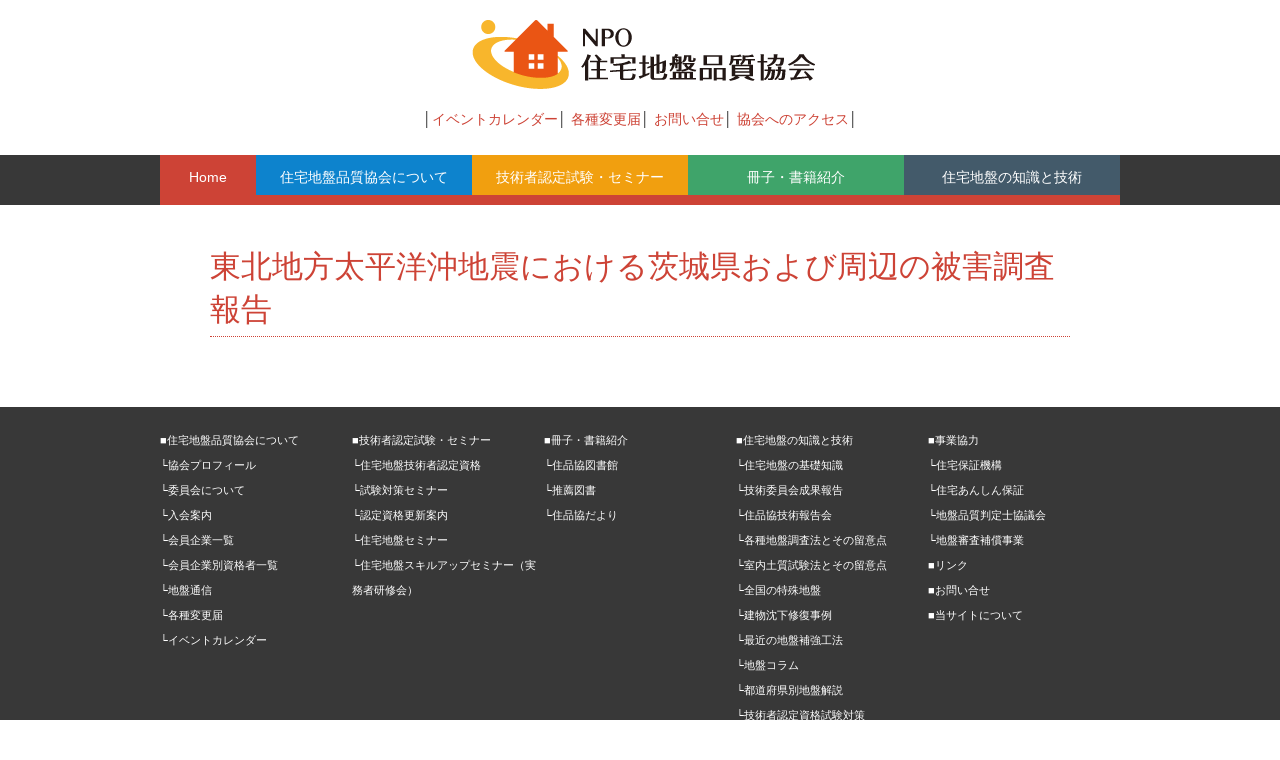

--- FILE ---
content_type: text/html; charset=UTF-8
request_url: https://www.juhinkyo.jp/libraries/%E6%9D%B1%E5%8C%97%E5%9C%B0%E6%96%B9%E5%A4%AA%E5%B9%B3%E6%B4%8B%E6%B2%96%E5%9C%B0%E9%9C%87%E3%81%AB%E3%81%8A%E3%81%91%E3%82%8B%E8%8C%A8%E5%9F%8E%E7%9C%8C%E3%81%8A%E3%82%88%E3%81%B3%E5%91%A8%E8%BE%BA/
body_size: 8719
content:
<!DOCTYPE html>
<html lang="ja">
	<head>
		<meta charset="UTF-8">
		<title>東北地方太平洋沖地震における茨城県および周辺の被害調査報告 | NPO 住宅地盤品質協会</title>
		<link rel="shortcut icon" href="https://www.juhinkyo.jp/wp-content/themes/juhinkyo/images/favicon.ico">
		<link rel="stylesheet" href="https://www.juhinkyo.jp/wp-content/themes/juhinkyo/style.css" media="screen">
		<meta name="description" content="住宅地盤調査・地盤補強工事は会員企業へご依頼ください。住宅地盤品質協会会員企業は、地盤品質の確保のために日々研鑽を重ね、地盤事故の根絶を目指しています。" />
<meta name='robots' content='max-image-preview:large' />
	<style>img:is([sizes="auto" i], [sizes^="auto," i]) { contain-intrinsic-size: 3000px 1500px }</style>
	<link rel="alternate" type="application/rss+xml" title="NPO 住宅地盤品質協会 &raquo; フィード" href="https://www.juhinkyo.jp/feed/" />
<link rel="alternate" type="application/rss+xml" title="NPO 住宅地盤品質協会 &raquo; コメントフィード" href="https://www.juhinkyo.jp/comments/feed/" />
<script type="text/javascript">
/* <![CDATA[ */
window._wpemojiSettings = {"baseUrl":"https:\/\/s.w.org\/images\/core\/emoji\/15.0.3\/72x72\/","ext":".png","svgUrl":"https:\/\/s.w.org\/images\/core\/emoji\/15.0.3\/svg\/","svgExt":".svg","source":{"concatemoji":"https:\/\/www.juhinkyo.jp\/wp-includes\/js\/wp-emoji-release.min.js?ver=6.7.4"}};
/*! This file is auto-generated */
!function(i,n){var o,s,e;function c(e){try{var t={supportTests:e,timestamp:(new Date).valueOf()};sessionStorage.setItem(o,JSON.stringify(t))}catch(e){}}function p(e,t,n){e.clearRect(0,0,e.canvas.width,e.canvas.height),e.fillText(t,0,0);var t=new Uint32Array(e.getImageData(0,0,e.canvas.width,e.canvas.height).data),r=(e.clearRect(0,0,e.canvas.width,e.canvas.height),e.fillText(n,0,0),new Uint32Array(e.getImageData(0,0,e.canvas.width,e.canvas.height).data));return t.every(function(e,t){return e===r[t]})}function u(e,t,n){switch(t){case"flag":return n(e,"\ud83c\udff3\ufe0f\u200d\u26a7\ufe0f","\ud83c\udff3\ufe0f\u200b\u26a7\ufe0f")?!1:!n(e,"\ud83c\uddfa\ud83c\uddf3","\ud83c\uddfa\u200b\ud83c\uddf3")&&!n(e,"\ud83c\udff4\udb40\udc67\udb40\udc62\udb40\udc65\udb40\udc6e\udb40\udc67\udb40\udc7f","\ud83c\udff4\u200b\udb40\udc67\u200b\udb40\udc62\u200b\udb40\udc65\u200b\udb40\udc6e\u200b\udb40\udc67\u200b\udb40\udc7f");case"emoji":return!n(e,"\ud83d\udc26\u200d\u2b1b","\ud83d\udc26\u200b\u2b1b")}return!1}function f(e,t,n){var r="undefined"!=typeof WorkerGlobalScope&&self instanceof WorkerGlobalScope?new OffscreenCanvas(300,150):i.createElement("canvas"),a=r.getContext("2d",{willReadFrequently:!0}),o=(a.textBaseline="top",a.font="600 32px Arial",{});return e.forEach(function(e){o[e]=t(a,e,n)}),o}function t(e){var t=i.createElement("script");t.src=e,t.defer=!0,i.head.appendChild(t)}"undefined"!=typeof Promise&&(o="wpEmojiSettingsSupports",s=["flag","emoji"],n.supports={everything:!0,everythingExceptFlag:!0},e=new Promise(function(e){i.addEventListener("DOMContentLoaded",e,{once:!0})}),new Promise(function(t){var n=function(){try{var e=JSON.parse(sessionStorage.getItem(o));if("object"==typeof e&&"number"==typeof e.timestamp&&(new Date).valueOf()<e.timestamp+604800&&"object"==typeof e.supportTests)return e.supportTests}catch(e){}return null}();if(!n){if("undefined"!=typeof Worker&&"undefined"!=typeof OffscreenCanvas&&"undefined"!=typeof URL&&URL.createObjectURL&&"undefined"!=typeof Blob)try{var e="postMessage("+f.toString()+"("+[JSON.stringify(s),u.toString(),p.toString()].join(",")+"));",r=new Blob([e],{type:"text/javascript"}),a=new Worker(URL.createObjectURL(r),{name:"wpTestEmojiSupports"});return void(a.onmessage=function(e){c(n=e.data),a.terminate(),t(n)})}catch(e){}c(n=f(s,u,p))}t(n)}).then(function(e){for(var t in e)n.supports[t]=e[t],n.supports.everything=n.supports.everything&&n.supports[t],"flag"!==t&&(n.supports.everythingExceptFlag=n.supports.everythingExceptFlag&&n.supports[t]);n.supports.everythingExceptFlag=n.supports.everythingExceptFlag&&!n.supports.flag,n.DOMReady=!1,n.readyCallback=function(){n.DOMReady=!0}}).then(function(){return e}).then(function(){var e;n.supports.everything||(n.readyCallback(),(e=n.source||{}).concatemoji?t(e.concatemoji):e.wpemoji&&e.twemoji&&(t(e.twemoji),t(e.wpemoji)))}))}((window,document),window._wpemojiSettings);
/* ]]> */
</script>
<style id='wp-emoji-styles-inline-css' type='text/css'>

	img.wp-smiley, img.emoji {
		display: inline !important;
		border: none !important;
		box-shadow: none !important;
		height: 1em !important;
		width: 1em !important;
		margin: 0 0.07em !important;
		vertical-align: -0.1em !important;
		background: none !important;
		padding: 0 !important;
	}
</style>
<link rel='stylesheet' id='wp-block-library-css' href='https://www.juhinkyo.jp/wp-includes/css/dist/block-library/style.min.css?ver=6.7.4' type='text/css' media='all' />
<style id='classic-theme-styles-inline-css' type='text/css'>
/*! This file is auto-generated */
.wp-block-button__link{color:#fff;background-color:#32373c;border-radius:9999px;box-shadow:none;text-decoration:none;padding:calc(.667em + 2px) calc(1.333em + 2px);font-size:1.125em}.wp-block-file__button{background:#32373c;color:#fff;text-decoration:none}
</style>
<style id='global-styles-inline-css' type='text/css'>
:root{--wp--preset--aspect-ratio--square: 1;--wp--preset--aspect-ratio--4-3: 4/3;--wp--preset--aspect-ratio--3-4: 3/4;--wp--preset--aspect-ratio--3-2: 3/2;--wp--preset--aspect-ratio--2-3: 2/3;--wp--preset--aspect-ratio--16-9: 16/9;--wp--preset--aspect-ratio--9-16: 9/16;--wp--preset--color--black: #000000;--wp--preset--color--cyan-bluish-gray: #abb8c3;--wp--preset--color--white: #ffffff;--wp--preset--color--pale-pink: #f78da7;--wp--preset--color--vivid-red: #cf2e2e;--wp--preset--color--luminous-vivid-orange: #ff6900;--wp--preset--color--luminous-vivid-amber: #fcb900;--wp--preset--color--light-green-cyan: #7bdcb5;--wp--preset--color--vivid-green-cyan: #00d084;--wp--preset--color--pale-cyan-blue: #8ed1fc;--wp--preset--color--vivid-cyan-blue: #0693e3;--wp--preset--color--vivid-purple: #9b51e0;--wp--preset--gradient--vivid-cyan-blue-to-vivid-purple: linear-gradient(135deg,rgba(6,147,227,1) 0%,rgb(155,81,224) 100%);--wp--preset--gradient--light-green-cyan-to-vivid-green-cyan: linear-gradient(135deg,rgb(122,220,180) 0%,rgb(0,208,130) 100%);--wp--preset--gradient--luminous-vivid-amber-to-luminous-vivid-orange: linear-gradient(135deg,rgba(252,185,0,1) 0%,rgba(255,105,0,1) 100%);--wp--preset--gradient--luminous-vivid-orange-to-vivid-red: linear-gradient(135deg,rgba(255,105,0,1) 0%,rgb(207,46,46) 100%);--wp--preset--gradient--very-light-gray-to-cyan-bluish-gray: linear-gradient(135deg,rgb(238,238,238) 0%,rgb(169,184,195) 100%);--wp--preset--gradient--cool-to-warm-spectrum: linear-gradient(135deg,rgb(74,234,220) 0%,rgb(151,120,209) 20%,rgb(207,42,186) 40%,rgb(238,44,130) 60%,rgb(251,105,98) 80%,rgb(254,248,76) 100%);--wp--preset--gradient--blush-light-purple: linear-gradient(135deg,rgb(255,206,236) 0%,rgb(152,150,240) 100%);--wp--preset--gradient--blush-bordeaux: linear-gradient(135deg,rgb(254,205,165) 0%,rgb(254,45,45) 50%,rgb(107,0,62) 100%);--wp--preset--gradient--luminous-dusk: linear-gradient(135deg,rgb(255,203,112) 0%,rgb(199,81,192) 50%,rgb(65,88,208) 100%);--wp--preset--gradient--pale-ocean: linear-gradient(135deg,rgb(255,245,203) 0%,rgb(182,227,212) 50%,rgb(51,167,181) 100%);--wp--preset--gradient--electric-grass: linear-gradient(135deg,rgb(202,248,128) 0%,rgb(113,206,126) 100%);--wp--preset--gradient--midnight: linear-gradient(135deg,rgb(2,3,129) 0%,rgb(40,116,252) 100%);--wp--preset--font-size--small: 13px;--wp--preset--font-size--medium: 20px;--wp--preset--font-size--large: 36px;--wp--preset--font-size--x-large: 42px;--wp--preset--spacing--20: 0.44rem;--wp--preset--spacing--30: 0.67rem;--wp--preset--spacing--40: 1rem;--wp--preset--spacing--50: 1.5rem;--wp--preset--spacing--60: 2.25rem;--wp--preset--spacing--70: 3.38rem;--wp--preset--spacing--80: 5.06rem;--wp--preset--shadow--natural: 6px 6px 9px rgba(0, 0, 0, 0.2);--wp--preset--shadow--deep: 12px 12px 50px rgba(0, 0, 0, 0.4);--wp--preset--shadow--sharp: 6px 6px 0px rgba(0, 0, 0, 0.2);--wp--preset--shadow--outlined: 6px 6px 0px -3px rgba(255, 255, 255, 1), 6px 6px rgba(0, 0, 0, 1);--wp--preset--shadow--crisp: 6px 6px 0px rgba(0, 0, 0, 1);}:where(.is-layout-flex){gap: 0.5em;}:where(.is-layout-grid){gap: 0.5em;}body .is-layout-flex{display: flex;}.is-layout-flex{flex-wrap: wrap;align-items: center;}.is-layout-flex > :is(*, div){margin: 0;}body .is-layout-grid{display: grid;}.is-layout-grid > :is(*, div){margin: 0;}:where(.wp-block-columns.is-layout-flex){gap: 2em;}:where(.wp-block-columns.is-layout-grid){gap: 2em;}:where(.wp-block-post-template.is-layout-flex){gap: 1.25em;}:where(.wp-block-post-template.is-layout-grid){gap: 1.25em;}.has-black-color{color: var(--wp--preset--color--black) !important;}.has-cyan-bluish-gray-color{color: var(--wp--preset--color--cyan-bluish-gray) !important;}.has-white-color{color: var(--wp--preset--color--white) !important;}.has-pale-pink-color{color: var(--wp--preset--color--pale-pink) !important;}.has-vivid-red-color{color: var(--wp--preset--color--vivid-red) !important;}.has-luminous-vivid-orange-color{color: var(--wp--preset--color--luminous-vivid-orange) !important;}.has-luminous-vivid-amber-color{color: var(--wp--preset--color--luminous-vivid-amber) !important;}.has-light-green-cyan-color{color: var(--wp--preset--color--light-green-cyan) !important;}.has-vivid-green-cyan-color{color: var(--wp--preset--color--vivid-green-cyan) !important;}.has-pale-cyan-blue-color{color: var(--wp--preset--color--pale-cyan-blue) !important;}.has-vivid-cyan-blue-color{color: var(--wp--preset--color--vivid-cyan-blue) !important;}.has-vivid-purple-color{color: var(--wp--preset--color--vivid-purple) !important;}.has-black-background-color{background-color: var(--wp--preset--color--black) !important;}.has-cyan-bluish-gray-background-color{background-color: var(--wp--preset--color--cyan-bluish-gray) !important;}.has-white-background-color{background-color: var(--wp--preset--color--white) !important;}.has-pale-pink-background-color{background-color: var(--wp--preset--color--pale-pink) !important;}.has-vivid-red-background-color{background-color: var(--wp--preset--color--vivid-red) !important;}.has-luminous-vivid-orange-background-color{background-color: var(--wp--preset--color--luminous-vivid-orange) !important;}.has-luminous-vivid-amber-background-color{background-color: var(--wp--preset--color--luminous-vivid-amber) !important;}.has-light-green-cyan-background-color{background-color: var(--wp--preset--color--light-green-cyan) !important;}.has-vivid-green-cyan-background-color{background-color: var(--wp--preset--color--vivid-green-cyan) !important;}.has-pale-cyan-blue-background-color{background-color: var(--wp--preset--color--pale-cyan-blue) !important;}.has-vivid-cyan-blue-background-color{background-color: var(--wp--preset--color--vivid-cyan-blue) !important;}.has-vivid-purple-background-color{background-color: var(--wp--preset--color--vivid-purple) !important;}.has-black-border-color{border-color: var(--wp--preset--color--black) !important;}.has-cyan-bluish-gray-border-color{border-color: var(--wp--preset--color--cyan-bluish-gray) !important;}.has-white-border-color{border-color: var(--wp--preset--color--white) !important;}.has-pale-pink-border-color{border-color: var(--wp--preset--color--pale-pink) !important;}.has-vivid-red-border-color{border-color: var(--wp--preset--color--vivid-red) !important;}.has-luminous-vivid-orange-border-color{border-color: var(--wp--preset--color--luminous-vivid-orange) !important;}.has-luminous-vivid-amber-border-color{border-color: var(--wp--preset--color--luminous-vivid-amber) !important;}.has-light-green-cyan-border-color{border-color: var(--wp--preset--color--light-green-cyan) !important;}.has-vivid-green-cyan-border-color{border-color: var(--wp--preset--color--vivid-green-cyan) !important;}.has-pale-cyan-blue-border-color{border-color: var(--wp--preset--color--pale-cyan-blue) !important;}.has-vivid-cyan-blue-border-color{border-color: var(--wp--preset--color--vivid-cyan-blue) !important;}.has-vivid-purple-border-color{border-color: var(--wp--preset--color--vivid-purple) !important;}.has-vivid-cyan-blue-to-vivid-purple-gradient-background{background: var(--wp--preset--gradient--vivid-cyan-blue-to-vivid-purple) !important;}.has-light-green-cyan-to-vivid-green-cyan-gradient-background{background: var(--wp--preset--gradient--light-green-cyan-to-vivid-green-cyan) !important;}.has-luminous-vivid-amber-to-luminous-vivid-orange-gradient-background{background: var(--wp--preset--gradient--luminous-vivid-amber-to-luminous-vivid-orange) !important;}.has-luminous-vivid-orange-to-vivid-red-gradient-background{background: var(--wp--preset--gradient--luminous-vivid-orange-to-vivid-red) !important;}.has-very-light-gray-to-cyan-bluish-gray-gradient-background{background: var(--wp--preset--gradient--very-light-gray-to-cyan-bluish-gray) !important;}.has-cool-to-warm-spectrum-gradient-background{background: var(--wp--preset--gradient--cool-to-warm-spectrum) !important;}.has-blush-light-purple-gradient-background{background: var(--wp--preset--gradient--blush-light-purple) !important;}.has-blush-bordeaux-gradient-background{background: var(--wp--preset--gradient--blush-bordeaux) !important;}.has-luminous-dusk-gradient-background{background: var(--wp--preset--gradient--luminous-dusk) !important;}.has-pale-ocean-gradient-background{background: var(--wp--preset--gradient--pale-ocean) !important;}.has-electric-grass-gradient-background{background: var(--wp--preset--gradient--electric-grass) !important;}.has-midnight-gradient-background{background: var(--wp--preset--gradient--midnight) !important;}.has-small-font-size{font-size: var(--wp--preset--font-size--small) !important;}.has-medium-font-size{font-size: var(--wp--preset--font-size--medium) !important;}.has-large-font-size{font-size: var(--wp--preset--font-size--large) !important;}.has-x-large-font-size{font-size: var(--wp--preset--font-size--x-large) !important;}
:where(.wp-block-post-template.is-layout-flex){gap: 1.25em;}:where(.wp-block-post-template.is-layout-grid){gap: 1.25em;}
:where(.wp-block-columns.is-layout-flex){gap: 2em;}:where(.wp-block-columns.is-layout-grid){gap: 2em;}
:root :where(.wp-block-pullquote){font-size: 1.5em;line-height: 1.6;}
</style>
<link rel='stylesheet' id='contact-form-7-css' href='https://www.juhinkyo.jp/wp-content/plugins/contact-form-7/includes/css/styles.css?ver=6.0.5' type='text/css' media='all' />
<link rel='stylesheet' id='jquery-smooth-scroll-css' href='https://www.juhinkyo.jp/wp-content/plugins/jquery-smooth-scroll/css/style.css?ver=6.7.4' type='text/css' media='all' />
<link rel='stylesheet' id='tablepress-default-css' href='https://www.juhinkyo.jp/wp-content/plugins/tablepress/css/build/default.css?ver=3.1' type='text/css' media='all' />
<script type="text/javascript" src="https://www.juhinkyo.jp/wp-includes/js/jquery/jquery.min.js?ver=3.7.1" id="jquery-core-js"></script>
<script type="text/javascript" src="https://www.juhinkyo.jp/wp-includes/js/jquery/jquery-migrate.min.js?ver=3.4.1" id="jquery-migrate-js"></script>
<script type="text/javascript" src="https://www.juhinkyo.jp/wp-content/themes/juhinkyo/js/juhinkyo_common.js?ver=6.7.4" id="juhinkyo_common-js"></script>
<link rel="https://api.w.org/" href="https://www.juhinkyo.jp/wp-json/" /><link rel="EditURI" type="application/rsd+xml" title="RSD" href="https://www.juhinkyo.jp/xmlrpc.php?rsd" />
<meta name="generator" content="WordPress 6.7.4" />
<link rel='shortlink' href='https://www.juhinkyo.jp/?p=3469' />
<link rel="alternate" title="oEmbed (JSON)" type="application/json+oembed" href="https://www.juhinkyo.jp/wp-json/oembed/1.0/embed?url=https%3A%2F%2Fwww.juhinkyo.jp%2Flibraries%2F%25e6%259d%25b1%25e5%258c%2597%25e5%259c%25b0%25e6%2596%25b9%25e5%25a4%25aa%25e5%25b9%25b3%25e6%25b4%258b%25e6%25b2%2596%25e5%259c%25b0%25e9%259c%2587%25e3%2581%25ab%25e3%2581%258a%25e3%2581%2591%25e3%2582%258b%25e8%258c%25a8%25e5%259f%258e%25e7%259c%258c%25e3%2581%258a%25e3%2582%2588%25e3%2581%25b3%25e5%2591%25a8%25e8%25be%25ba%2F" />
<link rel="alternate" title="oEmbed (XML)" type="text/xml+oembed" href="https://www.juhinkyo.jp/wp-json/oembed/1.0/embed?url=https%3A%2F%2Fwww.juhinkyo.jp%2Flibraries%2F%25e6%259d%25b1%25e5%258c%2597%25e5%259c%25b0%25e6%2596%25b9%25e5%25a4%25aa%25e5%25b9%25b3%25e6%25b4%258b%25e6%25b2%2596%25e5%259c%25b0%25e9%259c%2587%25e3%2581%25ab%25e3%2581%258a%25e3%2581%2591%25e3%2582%258b%25e8%258c%25a8%25e5%259f%258e%25e7%259c%258c%25e3%2581%258a%25e3%2582%2588%25e3%2581%25b3%25e5%2591%25a8%25e8%25be%25ba%2F&#038;format=xml" />
<link rel="canonical" href="https://www.juhinkyo.jp/libraries/%e6%9d%b1%e5%8c%97%e5%9c%b0%e6%96%b9%e5%a4%aa%e5%b9%b3%e6%b4%8b%e6%b2%96%e5%9c%b0%e9%9c%87%e3%81%ab%e3%81%8a%e3%81%91%e3%82%8b%e8%8c%a8%e5%9f%8e%e7%9c%8c%e3%81%8a%e3%82%88%e3%81%b3%e5%91%a8%e8%be%ba/" />
        <meta name="description" content="住宅地盤調査・地盤補強工事は会員企業へご依頼ください。住宅地盤品質協会会員企業は、地盤品質の確保のために日々研鑽を重ね、地盤事故の根絶を目指しています。" />
<meta name='robots' content='max-image-preview:large' />
	<style>img:is([sizes="auto" i], [sizes^="auto," i]) { contain-intrinsic-size: 3000px 1500px }</style>
	<link rel="alternate" type="application/rss+xml" title="NPO 住宅地盤品質協会 &raquo; フィード" href="https://www.juhinkyo.jp/feed/" />
<link rel="alternate" type="application/rss+xml" title="NPO 住宅地盤品質協会 &raquo; コメントフィード" href="https://www.juhinkyo.jp/comments/feed/" />
<link rel="https://api.w.org/" href="https://www.juhinkyo.jp/wp-json/" /><link rel="EditURI" type="application/rsd+xml" title="RSD" href="https://www.juhinkyo.jp/xmlrpc.php?rsd" />
<meta name="generator" content="WordPress 6.7.4" />
<link rel='shortlink' href='https://www.juhinkyo.jp/?p=3469' />
<link rel="alternate" title="oEmbed (JSON)" type="application/json+oembed" href="https://www.juhinkyo.jp/wp-json/oembed/1.0/embed?url=https%3A%2F%2Fwww.juhinkyo.jp%2Flibraries%2F%25e6%259d%25b1%25e5%258c%2597%25e5%259c%25b0%25e6%2596%25b9%25e5%25a4%25aa%25e5%25b9%25b3%25e6%25b4%258b%25e6%25b2%2596%25e5%259c%25b0%25e9%259c%2587%25e3%2581%25ab%25e3%2581%258a%25e3%2581%2591%25e3%2582%258b%25e8%258c%25a8%25e5%259f%258e%25e7%259c%258c%25e3%2581%258a%25e3%2582%2588%25e3%2581%25b3%25e5%2591%25a8%25e8%25be%25ba%2F" />
<link rel="alternate" title="oEmbed (XML)" type="text/xml+oembed" href="https://www.juhinkyo.jp/wp-json/oembed/1.0/embed?url=https%3A%2F%2Fwww.juhinkyo.jp%2Flibraries%2F%25e6%259d%25b1%25e5%258c%2597%25e5%259c%25b0%25e6%2596%25b9%25e5%25a4%25aa%25e5%25b9%25b3%25e6%25b4%258b%25e6%25b2%2596%25e5%259c%25b0%25e9%259c%2587%25e3%2581%25ab%25e3%2581%258a%25e3%2581%2591%25e3%2582%258b%25e8%258c%25a8%25e5%259f%258e%25e7%259c%258c%25e3%2581%258a%25e3%2582%2588%25e3%2581%25b3%25e5%2591%25a8%25e8%25be%25ba%2F&#038;format=xml" />
<link rel="canonical" href="https://www.juhinkyo.jp/libraries/%e6%9d%b1%e5%8c%97%e5%9c%b0%e6%96%b9%e5%a4%aa%e5%b9%b3%e6%b4%8b%e6%b2%96%e5%9c%b0%e9%9c%87%e3%81%ab%e3%81%8a%e3%81%91%e3%82%8b%e8%8c%a8%e5%9f%8e%e7%9c%8c%e3%81%8a%e3%82%88%e3%81%b3%e5%91%a8%e8%be%ba/" />
	<meta http-equiv="Content-Type" content="text/html; charset=UTF-8">
</head>
	<body>
    <!-------------ヘッダー-------------->
<div id="header">
<div class="logo">
<h1><a href="https://www.juhinkyo.jp"><img src="https://www.juhinkyo.jp/wp-content/themes/juhinkyo/images/logo.png" alt="NPO 住宅地盤品質協会"></a></h1>
</div>

<ul class="hedernav"><li id="menu-item-5357" class="menu-item menu-item-type-post_type menu-item-object-page menu-item-5357"><a href="https://www.juhinkyo.jp/about/calendar/">イベントカレンダー</a></li>
<li id="menu-item-486" class="menu-item menu-item-type-post_type menu-item-object-page menu-item-486"><a href="https://www.juhinkyo.jp/about/notification_of_change/">各種変更届</a></li>
<li id="menu-item-370" class="menu-item menu-item-type-post_type menu-item-object-page menu-item-370"><a href="https://www.juhinkyo.jp/%e3%81%8a%e5%95%8f%e3%81%84%e5%90%88%e3%81%9b/">お問い合せ</a></li>
<li id="menu-item-487" class="menu-item menu-item-type-post_type menu-item-object-page menu-item-487"><a href="https://www.juhinkyo.jp/about/profile/access/">協会へのアクセス</a></li>
</ul>

<!-------------グロナビ-------------->
<div id="g_naviWrap">
<div id="g_naviInner" class="home">
<ul id="menu"><li id="menu-item-372" class="home menu-item menu-item-type-post_type menu-item-object-page menu-item-home menu-item-372"><a href="https://www.juhinkyo.jp/">Home</a></li>
<li id="menu-item-373" class="about menu-item menu-item-type-post_type menu-item-object-page menu-item-has-children menu-item-373"><a href="https://www.juhinkyo.jp/about/">住宅地盤品質協会について</a>
<ul class="sub-menu">
	<li id="menu-item-374" class="children menu-item menu-item-type-post_type menu-item-object-page menu-item-374"><a href="https://www.juhinkyo.jp/about/profile/">協会プロフィール</a></li>
	<li id="menu-item-375" class="children menu-item menu-item-type-post_type menu-item-object-page menu-item-375"><a href="https://www.juhinkyo.jp/about/committee/">委員会について</a></li>
	<li id="menu-item-376" class="children menu-item menu-item-type-post_type menu-item-object-page menu-item-376"><a href="https://www.juhinkyo.jp/about/membership/">入会案内</a></li>
	<li id="menu-item-377" class="children menu-item menu-item-type-post_type menu-item-object-page menu-item-377"><a href="https://www.juhinkyo.jp/about/member_companies/">会員企業一覧</a></li>
	<li id="menu-item-4629" class="menu-item menu-item-type-post_type menu-item-object-page menu-item-4629"><a href="https://www.juhinkyo.jp/about/qualified-personnel-list/">会員企業別資格者一覧</a></li>
	<li id="menu-item-379" class="children menu-item menu-item-type-post_type menu-item-object-page menu-item-379"><a href="https://www.juhinkyo.jp/about/publications/">地盤通信</a></li>
	<li id="menu-item-380" class="children menu-item menu-item-type-post_type menu-item-object-page menu-item-380"><a href="https://www.juhinkyo.jp/about/notification_of_change/">各種変更届</a></li>
	<li id="menu-item-5356" class="children menu-item menu-item-type-post_type menu-item-object-page menu-item-5356"><a href="https://www.juhinkyo.jp/about/calendar/">イベントカレンダー</a></li>
</ul>
</li>
<li id="menu-item-381" class="seminar menu-item menu-item-type-post_type menu-item-object-page menu-item-has-children menu-item-381"><a href="https://www.juhinkyo.jp/seminar/">技術者認定試験・セミナー</a>
<ul class="sub-menu">
	<li id="menu-item-382" class="children menu-item menu-item-type-post_type menu-item-object-page menu-item-382"><a href="https://www.juhinkyo.jp/seminar/certification/">住宅地盤技術者認定資格</a></li>
	<li id="menu-item-5354" class="children menu-item menu-item-type-post_type menu-item-object-page menu-item-5354"><a href="https://www.juhinkyo.jp/seminar/exam-preparation-seminar/">試験対策のポイント</a></li>
	<li id="menu-item-384" class="children menu-item menu-item-type-post_type menu-item-object-page menu-item-384"><a href="https://www.juhinkyo.jp/seminar/update_certifications/">認定資格更新案内</a></li>
	<li id="menu-item-6887" class="menu-item menu-item-type-post_type menu-item-object-page menu-item-6887"><a href="https://www.juhinkyo.jp/seminar/ground-seminar/">住品協資格更新セミナー（住宅地盤セミナー）</a></li>
	<li id="menu-item-385" class="children menu-item menu-item-type-post_type menu-item-object-page menu-item-385"><a href="https://www.juhinkyo.jp/seminar/system-workshop/">住宅地盤スキルアップセミナー（実務者研修会）</a></li>
</ul>
</li>
<li id="menu-item-386" class="books menu-item menu-item-type-post_type menu-item-object-page menu-item-has-children menu-item-386"><a href="https://www.juhinkyo.jp/books/">冊子・書籍紹介</a>
<ul class="sub-menu">
	<li id="menu-item-387" class="children menu-item menu-item-type-post_type menu-item-object-page menu-item-387"><a href="https://www.juhinkyo.jp/books/library/">住品協図書館</a></li>
	<li id="menu-item-3641" class="menu-item menu-item-type-post_type menu-item-object-page menu-item-3641"><a href="https://www.juhinkyo.jp/books/recommended-books/">推薦図書（住品協編集図書など）</a></li>
	<li id="menu-item-388" class="children menu-item menu-item-type-post_type menu-item-object-page menu-item-388"><a href="https://www.juhinkyo.jp/books/brochure/">住品協だより</a></li>
</ul>
</li>
<li id="menu-item-4094" class="knowledge menu-item menu-item-type-post_type menu-item-object-page menu-item-has-children menu-item-4094"><a href="https://www.juhinkyo.jp/knowledge/">住宅地盤の知識と技術</a>
<ul class="sub-menu">
	<li id="menu-item-4095" class="children menu-item menu-item-type-post_type menu-item-object-page menu-item-4095"><a href="https://www.juhinkyo.jp/knowledge/knowledge-foundation/">住宅地盤の基礎知識</a></li>
	<li id="menu-item-4605" class="children menu-item menu-item-type-post_type menu-item-object-page menu-item-4605"><a href="https://www.juhinkyo.jp/knowledge/accomplishment-report/">技術委員会成果報告</a></li>
	<li id="menu-item-15492" class="menu-item menu-item-type-post_type menu-item-object-page menu-item-15492"><a href="https://www.juhinkyo.jp/knowledge/accomplishment-report/debriefing-session/">住品協技術報告会</a></li>
	<li id="menu-item-5706" class="children menu-item menu-item-type-post_type menu-item-object-page menu-item-5706"><a href="https://www.juhinkyo.jp/knowledge/method_of_investigation/">各種地盤調査法とその留意点</a></li>
	<li id="menu-item-9659" class="children menu-item menu-item-type-post_type menu-item-object-page menu-item-9659"><a href="https://www.juhinkyo.jp/knowledge/method_of_indoor_soil_test/">室内土質試験法とその留意点</a></li>
	<li id="menu-item-4096" class="children menu-item menu-item-type-post_type menu-item-object-page menu-item-4096"><a href="https://www.juhinkyo.jp/knowledge/all-over/">全国の特殊地盤</a></li>
	<li id="menu-item-4098" class="children menu-item menu-item-type-post_type menu-item-object-page menu-item-4098"><a href="https://www.juhinkyo.jp/knowledge/case/">建物沈下修復事例</a></li>
	<li id="menu-item-4099" class="children menu-item menu-item-type-post_type menu-item-object-page menu-item-4099"><a href="https://www.juhinkyo.jp/knowledge/recently/">最近の地盤補強工法</a></li>
	<li id="menu-item-4097" class="children menu-item menu-item-type-post_type menu-item-object-page menu-item-4097"><a href="https://www.juhinkyo.jp/knowledge/column/">地盤コラム</a></li>
	<li id="menu-item-2613" class="children menu-item menu-item-type-custom menu-item-object-custom menu-item-2613"><a href="https://www.juhinkyo.jp/jibankaisetsu/todohuken/kenbetsu_jiban.htm">都道府県別地盤解説</a></li>
	<li id="menu-item-12030" class="menu-item menu-item-type-post_type menu-item-object-page menu-item-12030"><a href="https://www.juhinkyo.jp/knowledge/examination/">技術者認定資格試験対策</a></li>
	<li id="menu-item-16362" class="menu-item menu-item-type-post_type menu-item-object-page menu-item-16362"><a href="https://www.juhinkyo.jp/knowledge/safety_work/">建設現場での安全作業</a></li>
</ul>
</li>
</ul></div>
</div>
<!-------------//グロナビ-------------->
</div>
<!-------------//ヘッダー-------------->
<!----------コンテンツ---------->
<div id="page">

<div id="contentInner-etc">
<div class="etcWrap">

				                <h1>東北地方太平洋沖地震における茨城県および周辺の被害調査報告</h1>
									</div>
</div>

</div>
</div>
<!----------//コンテンツ---------->



<!----------フッター---------->
<div id="footer">
<div id="footerWrap">
<ul><li id="menu-item-416" class="menu-item menu-item-type-post_type menu-item-object-page menu-item-416"><a href="https://www.juhinkyo.jp/about/">■住宅地盤品質協会について</a></li>
<li id="menu-item-417" class="menu-item menu-item-type-post_type menu-item-object-page menu-item-417"><a href="https://www.juhinkyo.jp/about/profile/">└協会プロフィール</a></li>
<li id="menu-item-418" class="menu-item menu-item-type-post_type menu-item-object-page menu-item-418"><a href="https://www.juhinkyo.jp/about/committee/">└委員会について</a></li>
<li id="menu-item-419" class="menu-item menu-item-type-post_type menu-item-object-page menu-item-419"><a href="https://www.juhinkyo.jp/about/membership/">└入会案内</a></li>
<li id="menu-item-420" class="menu-item menu-item-type-post_type menu-item-object-page menu-item-420"><a href="https://www.juhinkyo.jp/about/member_companies/">└会員企業一覧</a></li>
<li id="menu-item-4630" class="menu-item menu-item-type-post_type menu-item-object-page menu-item-4630"><a href="https://www.juhinkyo.jp/about/qualified-personnel-list/">└会員企業別資格者一覧</a></li>
<li id="menu-item-422" class="menu-item menu-item-type-post_type menu-item-object-page menu-item-422"><a href="https://www.juhinkyo.jp/about/publications/">└地盤通信</a></li>
<li id="menu-item-423" class="menu-item menu-item-type-post_type menu-item-object-page menu-item-423"><a href="https://www.juhinkyo.jp/about/notification_of_change/">└各種変更届</a></li>
<li id="menu-item-5355" class="menu-item menu-item-type-post_type menu-item-object-page menu-item-5355"><a href="https://www.juhinkyo.jp/about/calendar/">└イベントカレンダー</a></li>
</ul><ul><li id="menu-item-424" class="menu-item menu-item-type-post_type menu-item-object-page menu-item-424"><a href="https://www.juhinkyo.jp/seminar/">■技術者認定試験・セミナー</a></li>
<li id="menu-item-425" class="menu-item menu-item-type-post_type menu-item-object-page menu-item-425"><a href="https://www.juhinkyo.jp/seminar/certification/">└住宅地盤技術者認定資格</a></li>
<li id="menu-item-5353" class="menu-item menu-item-type-post_type menu-item-object-page menu-item-5353"><a href="https://www.juhinkyo.jp/seminar/exam-preparation-seminar/">└試験対策セミナー</a></li>
<li id="menu-item-427" class="menu-item menu-item-type-post_type menu-item-object-page menu-item-427"><a href="https://www.juhinkyo.jp/seminar/update_certifications/">└認定資格更新案内</a></li>
<li id="menu-item-6889" class="menu-item menu-item-type-post_type menu-item-object-page menu-item-6889"><a href="https://www.juhinkyo.jp/seminar/ground-seminar/">└住宅地盤セミナー</a></li>
<li id="menu-item-428" class="menu-item menu-item-type-post_type menu-item-object-page menu-item-428"><a href="https://www.juhinkyo.jp/seminar/system-workshop/">└住宅地盤スキルアップセミナー（実務者研修会）</a></li>
</ul><ul><li id="menu-item-429" class="menu-item menu-item-type-post_type menu-item-object-page menu-item-429"><a href="https://www.juhinkyo.jp/books/">■冊子・書籍紹介</a></li>
<li id="menu-item-430" class="menu-item menu-item-type-post_type menu-item-object-page menu-item-430"><a href="https://www.juhinkyo.jp/books/library/">└住品協図書館</a></li>
<li id="menu-item-3642" class="menu-item menu-item-type-post_type menu-item-object-page menu-item-3642"><a href="https://www.juhinkyo.jp/books/recommended-books/">└推薦図書</a></li>
<li id="menu-item-431" class="menu-item menu-item-type-post_type menu-item-object-page menu-item-431"><a href="https://www.juhinkyo.jp/books/brochure/">└住品協だより</a></li>
</ul><ul><li id="menu-item-4088" class="menu-item menu-item-type-post_type menu-item-object-page menu-item-4088"><a href="https://www.juhinkyo.jp/knowledge/">■住宅地盤の知識と技術</a></li>
<li id="menu-item-4089" class="menu-item menu-item-type-post_type menu-item-object-page menu-item-4089"><a href="https://www.juhinkyo.jp/knowledge/knowledge-foundation/">└住宅地盤の基礎知識</a></li>
<li id="menu-item-4664" class="menu-item menu-item-type-post_type menu-item-object-page menu-item-4664"><a href="https://www.juhinkyo.jp/knowledge/accomplishment-report/">└技術委員会成果報告</a></li>
<li id="menu-item-15490" class="menu-item menu-item-type-post_type menu-item-object-page menu-item-15490"><a href="https://www.juhinkyo.jp/knowledge/accomplishment-report/debriefing-session/">└住品協技術報告会</a></li>
<li id="menu-item-5707" class="menu-item menu-item-type-post_type menu-item-object-page menu-item-5707"><a href="https://www.juhinkyo.jp/knowledge/method_of_investigation/">└各種地盤調査法とその留意点</a></li>
<li id="menu-item-9658" class="menu-item menu-item-type-post_type menu-item-object-page menu-item-9658"><a href="https://www.juhinkyo.jp/knowledge/method_of_indoor_soil_test/">└室内土質試験法とその留意点</a></li>
<li id="menu-item-4090" class="menu-item menu-item-type-post_type menu-item-object-page menu-item-4090"><a href="https://www.juhinkyo.jp/knowledge/all-over/">└全国の特殊地盤</a></li>
<li id="menu-item-4092" class="menu-item menu-item-type-post_type menu-item-object-page menu-item-4092"><a href="https://www.juhinkyo.jp/knowledge/case/">└建物沈下修復事例</a></li>
<li id="menu-item-4093" class="menu-item menu-item-type-post_type menu-item-object-page menu-item-4093"><a href="https://www.juhinkyo.jp/knowledge/recently/">└最近の地盤補強工法</a></li>
<li id="menu-item-4091" class="menu-item menu-item-type-post_type menu-item-object-page menu-item-4091"><a href="https://www.juhinkyo.jp/knowledge/column/">└地盤コラム</a></li>
<li id="menu-item-4736" class="menu-item menu-item-type-custom menu-item-object-custom menu-item-4736"><a href="https://www.juhinkyo.jp/jibankaisetsu/todohuken/kenbetsu_jiban.htm">└都道府県別地盤解説</a></li>
<li id="menu-item-12034" class="menu-item menu-item-type-post_type menu-item-object-page menu-item-12034"><a href="https://www.juhinkyo.jp/knowledge/examination/">└技術者認定資格試験対策</a></li>
<li id="menu-item-16358" class="menu-item menu-item-type-post_type menu-item-object-page menu-item-16358"><a href="https://www.juhinkyo.jp/knowledge/safety_work/">└建設現場での安全作業</a></li>
</ul><ul><li id="menu-item-4659" class="menu-item menu-item-type-custom menu-item-object-custom menu-item-4659"><a>■事業協力</a></li>
<li id="menu-item-434" class="menu-item menu-item-type-post_type menu-item-object-page menu-item-434"><a href="https://www.juhinkyo.jp/business_cooperation/mamoris/">└住宅保証機構</a></li>
<li id="menu-item-7781" class="menu-item menu-item-type-post_type menu-item-object-page menu-item-7781"><a href="https://www.juhinkyo.jp/business_cooperation/jyuan/">└住宅あんしん保証</a></li>
<li id="menu-item-435" class="menu-item menu-item-type-post_type menu-item-object-page menu-item-435"><a href="https://www.juhinkyo.jp/business_cooperation/jiban/">└地盤品質判定士協議会</a></li>
<li id="menu-item-4617" class="menu-item menu-item-type-post_type menu-item-object-page menu-item-4617"><a href="https://www.juhinkyo.jp/business_cooperation/juhinkyo-hosho/">└地盤審査補償事業</a></li>
<li id="menu-item-436" class="menu-item menu-item-type-post_type menu-item-object-page menu-item-436"><a href="https://www.juhinkyo.jp/link/">■リンク</a></li>
<li id="menu-item-437" class="menu-item menu-item-type-post_type menu-item-object-page menu-item-437"><a href="https://www.juhinkyo.jp/%e3%81%8a%e5%95%8f%e3%81%84%e5%90%88%e3%81%9b/">■お問い合せ</a></li>
<li id="menu-item-439" class="menu-item menu-item-type-post_type menu-item-object-page menu-item-439"><a href="https://www.juhinkyo.jp/privacy_policy/">■当サイトについて</a></li>
</ul>
<p class="copyright"><a href="https://www.juhinkyo.jp">&copy; このホームページの著作権は、NPO 住宅地盤品質協会に属します。無断転用・転載を禁止します。</a></p>
</div>
</div>
<!----------//フッター---------->

			<a id="scroll-to-top" href="#" title="Scroll to Top">Top</a>
			<script type="text/javascript" src="https://www.juhinkyo.jp/wp-includes/js/comment-reply.min.js?ver=6.7.4" id="comment-reply-js" async="async" data-wp-strategy="async"></script>
<script type="text/javascript" src="https://www.juhinkyo.jp/wp-includes/js/dist/hooks.min.js?ver=4d63a3d491d11ffd8ac6" id="wp-hooks-js"></script>
<script type="text/javascript" src="https://www.juhinkyo.jp/wp-includes/js/dist/i18n.min.js?ver=5e580eb46a90c2b997e6" id="wp-i18n-js"></script>
<script type="text/javascript" id="wp-i18n-js-after">
/* <![CDATA[ */
wp.i18n.setLocaleData( { 'text direction\u0004ltr': [ 'ltr' ] } );
/* ]]> */
</script>
<script type="text/javascript" src="https://www.juhinkyo.jp/wp-content/plugins/contact-form-7/includes/swv/js/index.js?ver=6.0.5" id="swv-js"></script>
<script type="text/javascript" id="contact-form-7-js-translations">
/* <![CDATA[ */
( function( domain, translations ) {
	var localeData = translations.locale_data[ domain ] || translations.locale_data.messages;
	localeData[""].domain = domain;
	wp.i18n.setLocaleData( localeData, domain );
} )( "contact-form-7", {"translation-revision-date":"2025-02-18 07:36:32+0000","generator":"GlotPress\/4.0.1","domain":"messages","locale_data":{"messages":{"":{"domain":"messages","plural-forms":"nplurals=1; plural=0;","lang":"ja_JP"},"This contact form is placed in the wrong place.":["\u3053\u306e\u30b3\u30f3\u30bf\u30af\u30c8\u30d5\u30a9\u30fc\u30e0\u306f\u9593\u9055\u3063\u305f\u4f4d\u7f6e\u306b\u7f6e\u304b\u308c\u3066\u3044\u307e\u3059\u3002"],"Error:":["\u30a8\u30e9\u30fc:"]}},"comment":{"reference":"includes\/js\/index.js"}} );
/* ]]> */
</script>
<script type="text/javascript" id="contact-form-7-js-before">
/* <![CDATA[ */
var wpcf7 = {
    "api": {
        "root": "https:\/\/www.juhinkyo.jp\/wp-json\/",
        "namespace": "contact-form-7\/v1"
    }
};
var wpcf7 = {
    "api": {
        "root": "https:\/\/www.juhinkyo.jp\/wp-json\/",
        "namespace": "contact-form-7\/v1"
    }
};
/* ]]> */
</script>
<script type="text/javascript" src="https://www.juhinkyo.jp/wp-content/plugins/contact-form-7/includes/js/index.js?ver=6.0.5" id="contact-form-7-js"></script>
<script type="text/javascript" src="https://www.juhinkyo.jp/wp-content/plugins/jquery-smooth-scroll/js/script.min.js?ver=6.7.4" id="jquery-smooth-scroll-js"></script>

<script>
  (function(i,s,o,g,r,a,m){i['GoogleAnalyticsObject']=r;i[r]=i[r]||function(){
  (i[r].q=i[r].q||[]).push(arguments)},i[r].l=1*new Date();a=s.createElement(o),
  m=s.getElementsByTagName(o)[0];a.async=1;a.src=g;m.parentNode.insertBefore(a,m)
  })(window,document,'script','//www.google-analytics.com/analytics.js','ga');

  ga('create', 'UA-1620875-13', 'juhinkyo.jp');
  ga('send', 'pageview');

</script>

</body>
</html>


--- FILE ---
content_type: text/plain
request_url: https://www.google-analytics.com/j/collect?v=1&_v=j102&a=1656196883&t=pageview&_s=1&dl=https%3A%2F%2Fwww.juhinkyo.jp%2Flibraries%2F%25E6%259D%25B1%25E5%258C%2597%25E5%259C%25B0%25E6%2596%25B9%25E5%25A4%25AA%25E5%25B9%25B3%25E6%25B4%258B%25E6%25B2%2596%25E5%259C%25B0%25E9%259C%2587%25E3%2581%25AB%25E3%2581%258A%25E3%2581%2591%25E3%2582%258B%25E8%258C%25A8%25E5%259F%258E%25E7%259C%258C%25E3%2581%258A%25E3%2582%2588%25E3%2581%25B3%25E5%2591%25A8%25E8%25BE%25BA%2F&ul=en-us%40posix&dt=%E6%9D%B1%E5%8C%97%E5%9C%B0%E6%96%B9%E5%A4%AA%E5%B9%B3%E6%B4%8B%E6%B2%96%E5%9C%B0%E9%9C%87%E3%81%AB%E3%81%8A%E3%81%91%E3%82%8B%E8%8C%A8%E5%9F%8E%E7%9C%8C%E3%81%8A%E3%82%88%E3%81%B3%E5%91%A8%E8%BE%BA%E3%81%AE%E8%A2%AB%E5%AE%B3%E8%AA%BF%E6%9F%BB%E5%A0%B1%E5%91%8A%20%7C%20NPO%20%E4%BD%8F%E5%AE%85%E5%9C%B0%E7%9B%A4%E5%93%81%E8%B3%AA%E5%8D%94%E4%BC%9A&sr=1280x720&vp=1280x720&_u=IEBAAAABAAAAACAAI~&jid=1341801771&gjid=969925929&cid=1537957139.1768978426&tid=UA-1620875-13&_gid=816678825.1768978426&_r=1&_slc=1&z=1496963160
body_size: -449
content:
2,cG-V90H20H2J1